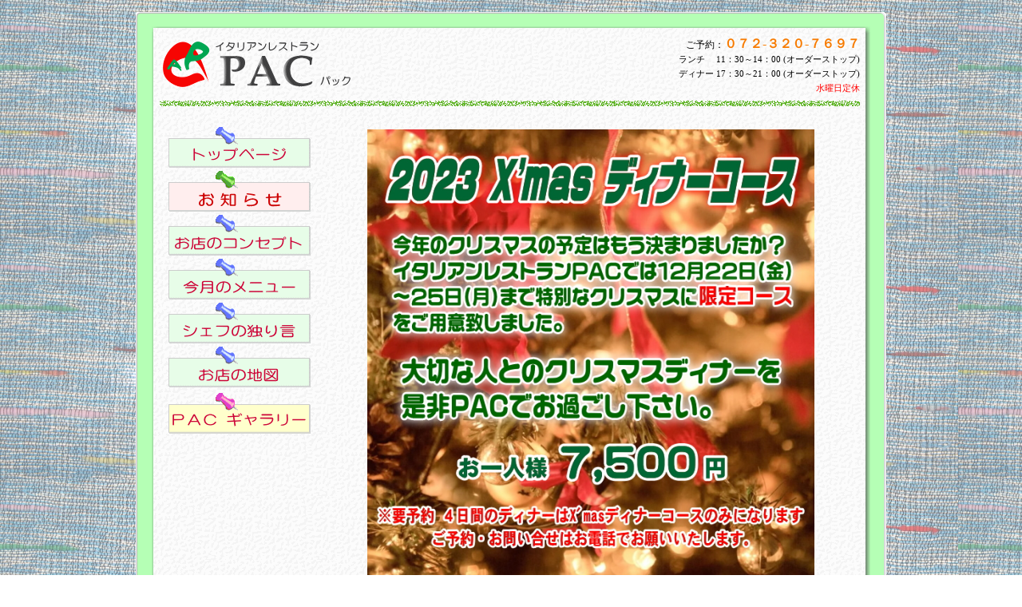

--- FILE ---
content_type: text/html
request_url: https://www.89pac.com/2023xmas.html
body_size: 1961
content:
<!DOCTYPE html PUBLIC "-//W3C//h3D XHTML 1.0 Transitional//EN" "http://www.w3.org/TR/xhtml1/h3D/xhtml1-transitional.h3d">
<html xmlns="http://www.w3.org/1999/xhtml" lang="ja" xml:lang="ja">
<HEAD>
<META http-equiv="Content-Type" content="text/html; charset=Shift_JIS">
<META http-equiv="Content-Style-Type" content="text/css">
<meta name="keywords" content="イタリアンレストラン,イタリアン,コース料理,パスタ,X'masメニュー">
<meta name="description" content="イタリアンレストラン ＰＡＣ ～パック～ 一人一人のお客様に合わせたサービス。こだわり食材で真心込めて作るイタリア料理をコースでお楽しみ下さい。">
<LINK href="style.css" rel="stylesheet" type="text/css">
<TITLE>イタリアンレストラン ＰＡＣ -パック-　こだわり食材を使ったコースで楽しめる堺市美原区のイタリアンレストラン！</TITLE>
<link rel="alternate" media="handheld" href="http://www.89pac.com/mobile/" />

<link rel='stylesheet' id='camera-css'  href='css/camera.css' type='text/css' media='all'>
<script type='text/javascript' src='https://www.google.com/jsapi'></script> 
<script type='text/javascript' src='js/colorbox/jquery.min.js'></script>
<script type='text/javascript' src='scripts/jquery.mobile.customized.min.js'></script>
<script type='text/javascript' src='scripts/jquery.easing.1.3.js'></script>
</HEAD>
<BODY>
<CENTER>
<TABLE border="0" cellspacing="0" cellpadding="0" width="940" height="100%">
<TBODY>
<TR>
<TD background="img/bb01.gif" height="18"></TD>
</TR>
<TR>
<TD background="img/bb02.gif">
<CENTER>
<TABLE border="0" width="900" height="100%" cellpadding="0" cellspacing="0">
<TBODY>
<TR>
<TD height="10" background="img/wb01.gif"></TD>
</TR>
<TR>
<TD background="img/wb02.gif" height="80" align="center">
<TABLE border="0" width="880">
<TBODY>
<TR>
<TD><A href="top.html"><IMG src="img/logo.gif" width="240" height="60" border="0"></A></TD>
<TD align="right">
ご予約：<FONT style="font-size : 130%;" color="#f77b00"><B>０７２-３２０-７６９７</B></FONT><BR>
<FONT style="font-size : 90%;"><FONT face="ＭＳ ゴシック">ランチ　 </FONT>11：30～14：00 (オーダーストップ)</FONT><BR>
<FONT style="font-size : 90%;"><FONT face="ＭＳ ゴシック">ディナー </FONT>17：30～21：00 (オーダーストップ)</FONT><BR>
<FONT style="font-size : 90%;" color="#ff0000">水曜日定休</FONT></TD>
</TR>
</TBODY>
</TABLE>
<IMG src="img/line01.gif" width="890" height="14" border="0"></TD>
</TR>
<TR>
<TD background="img/wb02.gif" valign="top" align="center">
<TABLE border="0" width="880" cellspacing="0" cellpadding="0">
<TBODY>
<TR>
<TD width="200" valign="top" align="center"><BR>
<div class="m-bar">
<span class="m-top"><a href="top.html"><img border="0" src="img/menu15.gif" width="180" height="55" alt="トップページ" /></a></span>
<span class="m-not"><a href="top.html#notizia"><img border="0" src="img/menu17.gif" width="180" height="55" alt="お知らせ" /></a></span>
<span class="m-con"><a href="concetto.html"><img border="0" src="img/menu11.gif" width="180" height="55" alt="お店のコンセプト" /></a></span>
<span class="m-cuc"><a href="cucinando.html"><img border="0" src="img/menu12.gif" width="180" height="55" alt="今月のメニュー" /></a></span>
<span class="m-mio"><a href="miovoce.html"><img border="0" src="img/menu13.gif" width="180" height="55" alt="シェフの独り言" /></a></span>
<span class="m-dov"><a href="dovesiamo.html"><img border="0" src="img/menu14.gif" width="180" height="55" alt="お店の地図" /></a></span>
<br><br>
<span class="m-gal"><a href="gallery/" target="_blank"><img border="0" src="img/menu16.gif" width="180" height="55" alt="ＰＡＣギャラリー" /></a></span>

</div>


<BR>
</TD>
<TD width="680" align="center"><BR>
<TABLE border="0" width="640">
<TBODY>
<TR>
<TD align="center">

<img src="img/2023xmas01.jpg" alt="2023 Xmas ディナーコース" width="560" style="margin:0 0 10px;"><br />
<img src="img/xmasimg.jpg" alt="Xmasディナーコース"><br /><br /><br />

<FONT style="font-size : 180%; line-height:170%; font-weight:bold;" color="#FF0000">特別な夜に特別な料理を是非ご賞味ください。</FONT><br /><br />


<BR><FONT style="font-size : 160%; line-height:170%;" color="#006600"><B>お一人様　<FONT style="font-size : 200%;">７,５００</FONT>円(要予約)</B></FONT><BR>
(要予約 ４日間のディナーはこちらのコースのみとなります)<br /><br />

<br />

詳しいメニューはご予約時にご確認ください。<br /><br /><br /><br />


<!--<center>
<font style="color:#FF0000;">※ランチタイムもご利用いただけます。<br />一部メニューが異なりますので詳しくはお電話でご確認ください。</font></center>-->


<BR><BR>
<FONT style="font-size : 140%; line-height:140%" color="#ff0000">ご予約承り中！！　ご来店お待ちしております！</FONT><BR><BR>
<FONT style="font-size : 130%; line-height:140%">イタリアンレストラン <FONT style="font-size : 140%;">ＰＡＣ</FONT>　-パック-</FONT>
<BR><FONT style="font-size : 170%; line-height:140%" color="#006600"><B>ＴＥＬ：０７２－３２０－７６９７</B></FONT><BR><BR>

</TD>
</TR>
</TBODY>
</TABLE>
<BR>


</TD>
</TR>
<TR>
<TD></TD>
<TD></TD>
</TR>
</TBODY>
</TABLE>
</TD>
</TR>
<TR>
<TD background="img/wb02.gif" align="center" height="20" valign="bottom">
<CENTER><IMG src="img/line01.gif" width="890" height="14" border="0"><BR>
<FONT style="font-size : 95%;">Copyright(C) 2007-<script type="text/javascript">document.write(new Date().getFullYear());</script>　Italian Restaurant PAC　All Rights Reserved.</FONT></CENTER>
<script language="javascript">
<!--
document.write('<img src="w3a/writelog.php?ref='+document.referrer+'" width="1" height="1">');
// -->
</script>
<noscript>
<img src="w3a/writelog.php?ref" width="1" height="1">
</noscript>
</TD>
</TR>
<TR>
<TD height="10" background="img/wb03.gif" align="center" valign="top"></TD>
</TR>
</TBODY>
</TABLE>
</CENTER>
</TD>
</TR>
<TR>
<TD height="18" background="img/bb03.gif"></TD>
</TR>
</TBODY>
</TABLE>
</CENTER>
</BODY>
</HTML>

--- FILE ---
content_type: text/css
request_url: https://www.89pac.com/style.css
body_size: 2882
content:
body{font-size:12px;
     line-height:18px;
     scrollbar-highlight-color: #FFFFFF;
     scrollbar-shadow-color: #FFFFFF;
     scrollbar-arrow-color: #FFFFFF;
     scrollbar-face-color: #ffcc99;
     scrollbar-3dlight-color: #ffcc99;
     scrollbar-track-color: #FFFFFF;
     scrollbar-darkshadow-color: #ffcc99;
     color:;
     background-color:;
     background-image: url("img/bg3.jpg");
     margin: 15px 0 0;
}

td{font-size:12px;
   line-height:18px;}
   
p{font-size:18px;
   line-height:19px;}
   
p.small {
   font-size: 16px;
   line-height:24px;
}
p.small2 {
   font-size: 18px;
   line-height:26px;
   letter-spacing: 0.3em; 
}

h1{font-size:13px;
   line-height:14px;
   font-weight: bold;}

h2{font-size:18px;
   line-height:19px;
   font-weight: bold;}

A {text-decoration: none;}

A:link {color:#000000;}

A:visited {color:#000000;}

A:hover {
         font-weight: bold;
visibility : visible;
float : none;
clear : none;
position : relative;
top : 1pt;
left : 1pt;
font-weight : bold;
color : red;
}


/*　文字入りボタンのための追加指定分のスタイル */
A.rolov0 /* 共通する値 */
{
    display:block;
    width : 80px;   
    height : 20px;  
    }
A.rolov01 /* 以下は個別に変化する画像のアドレス部分　*/
{
    width : 180px;
    height : 50px;
    background-image : url(img/menu11.gif);
}
A:HOVER.rolov01
{
    width : 180px;
    height : 50px;
    background-image : url(img/menu11.gif);
}

A.rolov02 
{
    width : 180px;
    height : 50px;
     background-image : url(img/menu12.gif);
}
A:HOVER.rolov02
{
    width : 180px;
    height : 50px;
    background-image : url(img/menu12.gif);
}

A.rolov03 
{
    width : 180px;
    height : 50px;
    background-image : url(img/menu13.gif);
}
A:HOVER.rolov03
{
    width : 180px;
    height : 50px;
    background-image : url(img/menu13.gif);
}

A.rolov04 
{
    width : 180px;
    height : 50px;
    background-image : url(img/menu14.gif);
}
A:HOVER.rolov04
{
    width : 180px;
    height : 50px;
    background-image : url(img/menu14.gif);
}

DIV.m-bar {
	border: 0;
	margin: 0;
	padding: 0;
	width:180px;
	height:auto;
	overflow:hidden;
}

.m-bar img {
	visibility: hidden;
}

.m-bar a,
.m-bar a:link,
.m-bar a:visited {
	background-position: 0px 55px;
	float:left;
}
.m-bar a:focus,
.m-bar a:hover,
.m-bar a:active {
	background-position: 0px 55px;
	float:left;
}

.m-bar .m-top a {
	background-image: url(img/menu25.gif); height:55px;
}
.m-bar .m-con a {
	background-image: url(img/menu21.gif); height:55px;
}
.m-bar .m-cuc a {
	background-image: url(img/menu22.gif); height:55px;
}
.m-bar .m-mio a {
	background-image: url(img/menu23.gif); height:55px;
}
.m-bar .m-dov a {
	background-image: url(img/menu24.gif); height:55px;
}
.m-bar .m-gal a {
	background-image: url(img/menu26.gif); height:55px;
}
.m-bar .m-not a {
	background-image: url(img/menu27.gif); height:55px;
}

DIV.qrcode {
	font-size: 10px;
   	line-height:14px;
	text-align: left;
	border: 0;
	margin: 0;
	padding: 0;
	width: 200px;
	height:220px;
	overflow: hidden;
}
div.menu {
	width:180px;
	line-height:22px;
	padding : 20px 0px 0px 20px;
	text-align: left;
		}
		
div.rd01 {
	font-size:110%;
	line-height:170%;
	text-align:left;
	padding:20px 0 40px 25px;
}

.rd02 { line-height:140%; text-align:left; margin:30px 20px 40px; }
.rd02 dt { width:70px; float:left;}
.rd02 dt img {  width:60px; }
.rd02 dt a:hover { top:auto; left:auto; margin:0;}
.rd02 dd { width:520px; font-size:100%; line-height:160%; padding-left:80px; margin:0 0 18px; color:#555; height:60px;}
.rd02 dd span { font-weight:bold; font-size:131%; }
.rd02 dd h4 { font-weight:bold; font-size:131%; margin:0 0 2px -8px; }

		
div.ac_t {
	font-size:160%;
	font-weight:bold;
	color:#060;
	clear:both;
}

div.ac_l {
	float:left;
	width:440px;
	text-align:left;
	padding-left:30px;
	font-size:130%;
	line-height:160%;
}
div.ac_r {
	float:left;
	width:90px;
	text-align:right;
	padding-right:30px;
	font-size:130%;
	line-height:160%;
}
div.ac_w {
	background:#ffffe8;
	border: 1px solid #009900;
	width:600px;	
}
div.clear {
	clear:both;
}
.clearfix:after{
    content: "."; 
    display: block; 
    height: 0; 
    font-size:0;	
    clear: both; 
	visibility:hidden;
}
.clearfix{
	display: inline-block;
} 
/* Hides from IE Mac */
* html .clearfix{
	height: 1px;
	/*\*//*/
	height: auto;
	overflow: hidden;
	/**/
}
.clearfix{ display:block; }

#topimg_w { text-align:center; padding-top:5px; }
#topimg { width:640px; height:400px; margin:0 auto;}

.camera_caption { font-weight:bold;
/*filter:dropshadow(color=#FFFFFF,offX= 0,offY=-1)
dropshadow(color=#FFFFFF,offX= 1,offY= 0)
dropshadow(color=#FFFFFF,offX= 0,offY= 1)
dropshadow(color=#FFFFFF,offX=-1,offY= 0);
-webkit-text-stroke-color: #FFF;
-webkit-text-stroke-width: 1px;
text-shadow: #FFF 1px 1px 0px, #FFF -1px 1px 0px,
             #FFF 1px -1px 0px, #FFF -1px -1px 0px;	*/
	}
.camera_caption h3 { font-size:150%; line-height:130%; text-align:left; padding:0; margin:0 0 5px; }
.camera_caption p { font-size:108%; text-align:left; padding:0 4px; margin:0 0 8px; line-height:140%;}
.camera_caption p span { color:#F30; }

#cs_box { width:660px; margin:0 auto;}

#cs_box .ul1 { font-size:120%; line-height:180%; font-weight:bold; margin:0 0 30px; padding:0;list-style-type:none;}
	
#cs_box .ul1 a,
#cs_box .ul1 a:link,
#cs_box .ul1 a:visited {font-size:120%;}

#cs_box .ul1 a:focus,
#cs_box .ul1 a:hover,
#cs_box .ul1 a:active {font-size:120%;}

#cs_box .cs_con_t{ width:660px; height:15px; background-image:url(img/cs_box_t.gif);}
#cs_box .cs_con_m{ width:620px; background-image:url(img/cs_box_m.gif); text-align:left; padding:0 20px; margin:0;}

#cs_box .cs_con_m h3 { font-size:170%; font-weight:bold; margin:0 0 10px 0; padding:20px 0 0;}
#cs_box .cs_con_m p { font-size:120%; line-height:180%; margin:0; padding:0;}

#cs_box .cs_con_m ul li { font-size:120%; line-height:180%; font-weight:bold; margin:0; padding:0;}

#cs_box .cs_con_m .cs_date { text-align:right; margin:0 0 30px 0;}

#cs_box .cs_con_b{ width:660px; height:15px; background-image:url(img/cs_box_b.gif);}

div.menu {
	width:180px;
	line-height:22px;
	padding : 20px 0px 0px 20px;
	text-align: left;
		}
.layer_board_bg {
	position: fixed;
	width: 100%;
	height: 100%;
	z-index: 1000;
	top: 0;
	left: 0;
	display: none;
	cursor: pointer;
	background: #000;
}

.layer_board {
	display: none;
	position: fixed;
	left: 50%;
	width:550px;
	margin: 20px 0 0 -325px;
	text-align: center;
	z-index: 2000;
	background:#FFF;
	padding:10px 50px 0;
	-moz-border-radius: 10px;    /* Firefox */
	-webkit-border-radius: 10px; /* Safari,Chrome */
	border-radius: 10px;         /* CSS3 */
}
#layer_board_area {}

#layer_board_area h2 { font-size:200%; color:#F63;}

#layer_board_area h3 { font-size:150%; color:#060;}

#layer_board_area dl { text-align:left; margin:0 auto 40px; }
#layer_board_area dt { float:left; width:160px; margin-bottom:4px; font-weight:bold; font-size:120%; }
#layer_board_area dd { padding-left:160px; width:380px; margin-bottom:4px;}

#layer_board_area ul { margin:0 auto 40px; padding:0;}
#layer_board_area li { margin-bottom:4px; font-weight:bold; list-style-type:none; font-size:120%;} 

#layer_board_area p { font-size:100%; margin-bottom:30px; }
.layer_b { color:#03F; margin-bottom:40px;}

#footertel, #footertel a { display: none;}

@media screen and (max-width:1000px) {
    
#footertel { with:100%; background: #B5FFB5; padding: 15px 0; text-align: center; display: block; }
#footertel a {display: inline-block; background: #FFF; padding: 15px; width: 80%; font-size:200%; font-weight: bold;
    position: relative;
    text-decoration: none;
    border-radius: 4px;/*角の丸み*/
    background: #fd9535;/*色*/
    box-shadow: inset 0 2px 0 rgba(255,255,255,0.2), inset 0 -2px 0 rgba(0, 0, 0, 0.05);
    font-weight: bold;
    border: solid 2px #d27d00;/*線色*/}
#footertel a:active { box-shadow: 0 0 2px rgba(0, 0, 0, 0.30); color:#FFF!important; }

}

#map_img { margin: 0 0 10px;list-style-type:none; width: 615px; padding: 0; }
#map_img li { width: 295px; float: left; text-align: center; border: 1px solid #ddd; margin: 0 5px 20px; padding:10px 0; }
#map_img .map_h { height: 300px;}
#map_img h4 { font-weight: bold; font-size:130%; padding:0; margin: 0 0 10px;}
#map_img img { margin-bottom: 10px;}
#map_img .img_float {float: left; width:139px; margin: 0 4px 10px;}
#map_img p {text-align: left; font-size:100%; padding:0 0 0 10px;} 

#bus_time { width:590px; background:#FFFFFF; margin:15px auto; padding:10px; border:1px solid #CCCCCC; text-align:center;}
#bus_time select { font-size:90%; padding: 0px 3px 4px; margin: 0;}
#bus_time a {display: block; width: 260px; background: #0000FF; font-size:120%; font-weight: bold; margin: 0 auto; padding: 10px 0; color:#FFF; }

select[multiple="multiple"] { height: 8em; } 
input ,select{ vertical-align:middle; }

.infiniteslide {width:640px;margin:0 auto 20px; padding:0;list-style-type:none; }
#instafeed {display: block; margin:0; float: left; padding:0;vertical-align:middle; widht:210px;}
/*#instafeed a { display: block; overflow: hidden; width: 200px; height: 200px; position: relative; }
#instafeed img {margin:5px;
  position: absolute;
  top:50%; /* または200px(heightの半分) 2 */
/*  left: 50%; /* この値を変更すると左右に位置をずらせる */
/*  transform: translate(-50%, -50%);
}*/
#instafeed img {margin:3px 5px; width:200px;object-fit: cover;height:200px;}

.insta_h3 {font-size:150%; line-height:120%;}

#goyoyaku {width:510px; padding: 20px; margin:0 0 20px; line-height:140%;
    background: -webkit-repeating-linear-gradient(-45deg, #f0f8ff, #f0f8ff 3px,#e9f4ff 3px, #e9f4ff 7px);
    background: repeating-linear-gradient(-45deg, #f0f8ff, #f0f8ff 3px,#e9f4ff 3px, #e9f4ff 7px);
}
#goyoyaku p { line-height:160%; padding:0; margin:0 0 20px;}
#goyoyaku a {display: block; width: 260px; background: #80FF80; font-size:140%; font-weight: bold; margin: 0 auto; padding: 15px 0; color:#333; }



.clear { clear: both; }

.clearfix:after{
    content: "."; 
    display: block; 
    height: 0; 
    font-size:0;	
    clear: both; 
	visibility:hidden;
}
.clearfix{
	display: inline-block;
}
/* Hides from IE Mac */
* html .clearfix{
	height: 1px;
	/*\*//*/
	height: auto;
	overflow: hidden;
	/**/
}
.clearfix{ display:block; }
/* End Hack */ 

/* https://saruwakakun.com/html-css/reference/box */ 
.box26 {
    position: relative;
    margin: 2em 20px;
    padding: 0.5em 1em;
    border: solid 3px #95ccff;
    border-radius: 8px;
}
.box26 .box-title {
    position: absolute;
    display: inline-block;
    top: -13px;
    left: 10px;
    padding: 0 9px;
    line-height: 1;
    font-size: 19px;
    background: #FFF;
    color: #95ccff;
    font-weight: bold;
}
.box26 p {
    margin: 10px; 
    padding: 0;
    text-align:left;
    line-height: 160%;
    font-size:110%;
}

#instagram { width:100%; height:634px; list-style:none; margin:0 0 30px; padding:0;}
#instagram li { width:32.33%; float:left; padding:1px .5%; margin:0; }
#instagram li img { width:100%; margin:0; padding:0; }